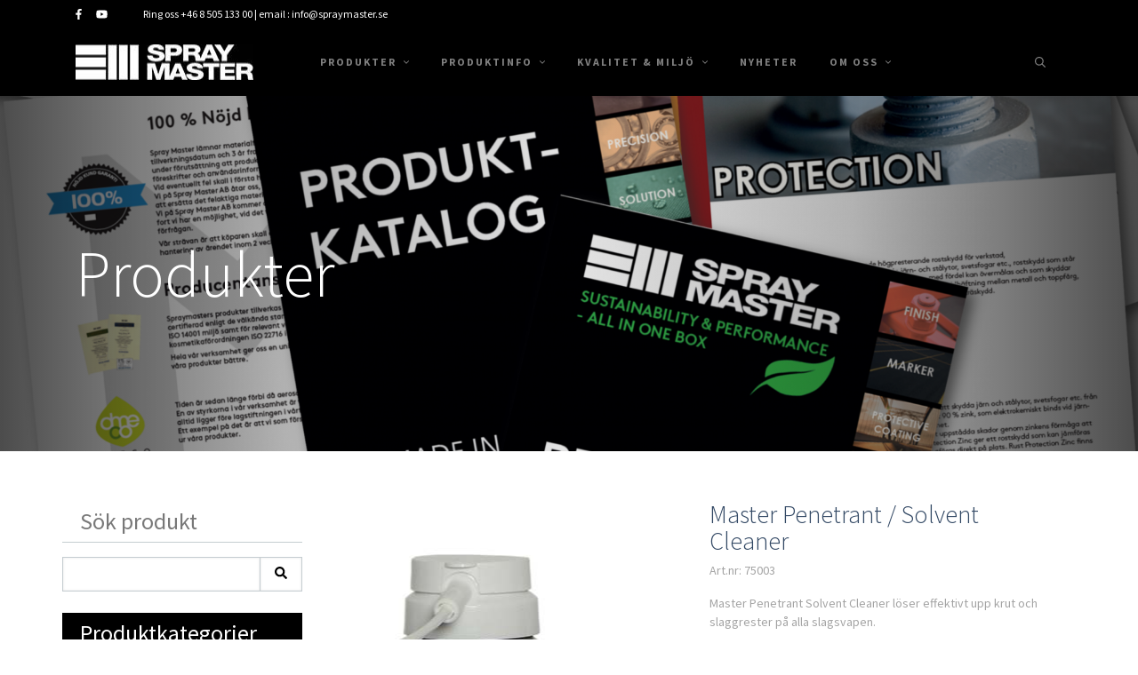

--- FILE ---
content_type: text/html; charset=UTF-8
request_url: https://www.spraymaster.se/produkter/product-search-result/master-penetrant-solvent-cleaner.html
body_size: 7005
content:
<!doctype html>
<html lang="sv">
	<head>
		<meta charset="utf-8">
		<meta name="viewport" content="width=device-width, initial-scale=1, shrink-to-fit=no">
		
		<link rel="preconnect" href="https://code.jquery.com">
<link rel="preconnect" href="https://cdnjs.cloudflare.com">
<link rel="preconnect" href="https://maxcdn.bootstrapcdn.com">
		<!-- <link rel="preload" href=""> -->
		<script defer src="https://code.jquery.com/jquery-3.2.1.min.js" integrity="sha256-hwg4gsxgFZhOsEEamdOYGBf13FyQuiTwlAQgxVSNgt4=" crossorigin="anonymous"></script>
<script defer src="https://cdnjs.cloudflare.com/ajax/libs/popper.js/1.11.0/umd/popper.min.js" integrity="sha384-b/U6ypiBEHpOf/4+1nzFpr53nxSS+GLCkfwBdFNTxtclqqenISfwAzpKaMNFNmj4" crossorigin="anonymous"></script>
<script defer src="https://maxcdn.bootstrapcdn.com/bootstrap/4.0.0-beta/js/bootstrap.min.js" integrity="sha384-h0AbiXch4ZDo7tp9hKZ4TsHbi047NrKGLO3SEJAg45jXxnGIfYzk4Si90RDIqNm1" crossorigin="anonymous"></script>
<script defer src="https://cdnjs.cloudflare.com/ajax/libs/lazysizes/3.0.0/lazysizes.min.js" integrity="sha384-uhgOjbBYUq5Z/que52+tXA+WhwGLOJi0i8yABYH6myBumg5aC5Cq/2LljI0ejlP/" crossorigin="anonymous"></script>
<script defer src="https://cdnjs.cloudflare.com/ajax/libs/Swiper/4.1.6/js/swiper.min.js"></script>
<script defer src="https://www.spraymaster.se/media/layout/js/fontawesome-all.js"></script>
<script defer src="https://www.spraymaster.se/media/layout/js/vendor/hoverintent.js"></script>
<script defer src="https://www.spraymaster.se/media/layout/js/jquery-ui.min.js"></script>

<!-- <script defer src="https://www.spraymaster.se/media/layout/dev/yurong/js/main.js?_=1544537544"></script> -->
 <script defer src="https://www.spraymaster.se/media/layout/build/js/main.js?_=1668419215"></script>  

		<link href="https://fonts.googleapis.com/css?family=Source+Sans+Pro:300,400,600,700" rel="stylesheet">
<link href="https://use.fontawesome.com/releases/v5.0.8/css/all.css" rel="stylesheet">
<link rel="stylesheet" href="https://cdnjs.cloudflare.com/ajax/libs/fancybox/3.0.47/jquery.fancybox.min.css" />
<link rel="stylesheet" href="https://cdnjs.cloudflare.com/ajax/libs/Swiper/4.1.6/css/swiper.min.css">


<link rel="stylesheet" href="https://www.spraymaster.se/media/layout/build/css/main.css?_=1668419215">
<link rel="stylesheet" href="https://www.spraymaster.se/media/layout/build/css/print.css?_=1668419215" media="print"> 



<link rel="stylesheet" href="https://www.spraymaster.se/media/layout/css/styles.css">

		<title>Master Penetrant / Solvent Cleaner</title>            
		<meta name="description" content="Master Penetrant / Solvent Cleaner löser effektivt upp krut och slaggrester på alla slags vapen.">
		<link rel="apple-touch-icon" sizes="60x60" href="https://www.spraymaster.se/spray-master/favicon/apple-touch-icon.png">
		<link rel="icon" type="image/png" sizes="32x32" href="https://www.spraymaster.se/spray-master/favicon/favicon-32x32.png">
		<link rel="icon" type="image/png" sizes="16x16" href="https://www.spraymaster.se/spray-master/favicon/favicon-16x16.png">
		<meta name="msapplication-TileColor" content="#da532c">
		<meta name="theme-color" content="#ffffff">

		<meta http-equiv="Content-Type" content="text/html; charset=UTF-8" />
<link rel="canonical" href="https://www.spraymaster.se/produkter/product-search-result/master-penetrant-solvent-cleaner.html" />
<link rel="alternate" href="https://www.spraymaster.se/produkter/product-search-result/master-penetrant-solvent-cleaner.html" hreflang="sv">
<link rel="alternate" href="https://www.spraymaster.se/produkter/product-search-result/master-penetrant-solvent-cleaner.html" hreflang="x-default">
<meta property="og:title" content="Master Penetrant / Solvent Cleaner" />
<meta name="twitter:title" content="Master Penetrant / Solvent Cleaner" />
<meta property="og:description" content="" />

		<!-- Global site tag (gtag.js) - Google Analytics -->
<script async src="https://www.googletagmanager.com/gtag/js?id=UA-106770431-1"></script>
<script>
  window.dataLayer = window.dataLayer || [];
  function gtag(){dataLayer.push(arguments);}
  gtag('js', new Date());

  gtag('config', 'UA-106770431-1');
</script>

	</head>

	<body>
			<header class="site-header">
																

									<section class="header_top bg_primary
 black_theme
">
<div class="container header_container">
	<div class="row">
<div class="d-none d-md-block col-sm-12 col-md-8 align-self-center">
	<div class="d-flex">
		<div class="header-social-media d-flex align-self-center mr-4">				
			<div class="d-flex pr-3">

<a href="https://www.facebook.com/spraymasterab" class="">
		
	

	<i class="fab fa-facebook-f font_small"></i>

	
</a>

</div><div class="d-flex pr-3">

<a href="https://www.youtube.com/channel/UCjqRftIXoV4ksw6p5WI8FrQ" class="">
		
	

	<i class="fab fa-youtube font_small"></i>

	
</a>

</div></div>
		<div class="header-contact-info d-flex align-self-center"><p class="font_small mb-0">
Ring oss <a href="tel:+46 8 505 133 00">+46 8 505 133 00</a> | email : <a href="mailto:info@spraymaster.se">info@spraymaster.se</a>
</p>
</div>
	</div>
</div>

								
		
		 <div class="col-12 col-sm-12 col-md-4 text-right d-none"><!--<div class="col-12 col-sm-12 col-md-4 text-right">  -->
			<div class="dropdown">
  				<button class="btn bg-transparent btn-language p-0 text-uppercase font_small dropdown-toggle" type="button" id="dropdownMenuButton" data-toggle="dropdown" aria-haspopup="true" aria-expanded="false">
    				<i class="far fa-globe font_small"></i> 
					
					language					<i class="fal fa-angle-down js_arrow"></i>
  				</button>
							</div>
		</div>	
		
	</div>
</div>
</section>

  				<section class="menu_section shadow
 black_theme
">
<div class="container">
	<div class="row">
		<div class="col-12 pos_static">
		
			<nav class="navbar navbar-expand-lg navbar-light p-0">


				<a class="navbar-brand" href="https://www.spraymaster.se/hem.html"><img src="https://www.spraymaster.se/media/spray-master/cache/spraymaster-logo-200x40,c.jpg" ALT="Spray Master"></a>  				<button class="navbar-toggler border-0" type="button" data-toggle="collapse" data-target="#navbarSupportedContent" aria-controls="navbarSupportedContent" aria-expanded="false" aria-label="Toggle navigation">
   					 <!--<span class="navbar-toggler-icon"></span> -->
						<!--<i class="fas fa-times"></i> -->
						<i class="far fa-bars font_mobile_hamburger"></i>   
 		 		</button>

  				<div class="collapse navbar-collapse" id="navbarSupportedContent">
					<ul class="js-image-override navbar-nav px-lg-4 mr-auto">


<li class="first current level1 hasSubItems d-lg-flex align-items-lg-center">
	
	<a  data-name="Produkter" class="submenuTrigger" href="https://www.spraymaster.se/produkter.html">Produkter&nbsp;&nbsp;<i class="fal fa-angle-down"></i></a>
	
	<ul class="js-image-override sub_menu d-lg-flex px-lg-0">


<li class="submenu_item">
	
	<a  href="https://www.spraymaster.se/produkter/ecoline.html">Ecoline</a>
	
	
	
</li>




<li class="submenu_item">
	
	<a  href="https://www.spraymaster.se/produkter/finish.html">Finish</a>
	
	
	
</li>




<li class="submenu_item">
	
	<a  href="https://www.spraymaster.se/produkter/marker.html">Marker</a>
	
	
	
</li>




<li class="submenu_item">
	
	<a  href="https://www.spraymaster.se/produkter/protective-coating.html">Protective Coating</a>
	
	
	
</li>




<li class="submenu_item">
	
	<a  href="https://www.spraymaster.se/produkter/protection.html">Protection</a>
	
	
	
</li>




<li class="submenu_item">
	
	<a  href="https://www.spraymaster.se/produkter/precision.html">Precision</a>
	
	
	
</li>




<li class="submenu_item">
	
	<a  href="https://www.spraymaster.se/produkter/solution.html">Solution</a>
	
	
	
</li>




<li class="submenu_item">
	
	<a  href="https://www.spraymaster.se/produkter/cleaning.html">Cleaning</a>
	
	
	
</li>




<li class="submenu_item">
	
	<a  href="https://www.spraymaster.se/produkter/super-match.html">Super Match</a>
	
	
	
</li>




<li class="submenu_item">
	
	<a  href="https://www.spraymaster.se/produkter/hunting.html">Hunting</a>
	
	
	
</li>




<li class="submenu_item">
	
	<a  href="https://www.spraymaster.se/produkter/accessories.html">Accessories</a>
	
	
	
</li>



</ul>

	
</li>




<li class="level1 hasSubItems d-lg-flex align-items-lg-center">
	
	<a  data-name="Produktinfo" class="submenuTrigger" href="https://www.spraymaster.se/produktinfo.html">Produktinfo&nbsp;&nbsp;<i class="fal fa-angle-down"></i></a>
	
	<ul class="js-image-override sub_menu d-lg-flex px-lg-0">


<li class="submenu_item">
	
	<a  href="https://www.spraymaster.se/produktinfo/sakerhetsdatablad.html">Säkerhetsdatablad</a>
	
	
	
</li>




<li class="submenu_item">
	
	<a  href="https://www.spraymaster.se/produktinfo/tekniska-datablad-2.html">Tekniska Datablad</a>
	
	
	
</li>




<li class="submenu_item">
	
	<a  href="https://www.spraymaster.se/produktinfo/aterforsaljare.html">Återförsäljare</a>
	
	
	
</li>



</ul>

	
</li>




<li class="level1 hasSubItems d-lg-flex align-items-lg-center">
	
	<a  data-name="Kvalitet &amp; Miljö" class="submenuTrigger" href="https://www.spraymaster.se/kvalitet-miljo.html">Kvalitet &amp; Miljö&nbsp;&nbsp;<i class="fal fa-angle-down"></i></a>
	
	<ul class="js-image-override sub_menu d-lg-flex px-lg-0">


<li class="submenu_item">
	
	<a  href="https://www.spraymaster.se/kvalitet-miljo/miljoregistreringar.html">Miljöregistreringar</a>
	
	
	
</li>




<li class="submenu_item">
	
	<a  href="https://www.spraymaster.se/kvalitet-miljo/ecoline.html">Ecoline</a>
	
	
	
</li>



</ul>

	
</li>




<li class="level1 d-lg-flex align-items-lg-center">
	
	<a  href="https://www.spraymaster.se/nyheter.html">Nyheter</a>
	
	
	
</li>




<li class="last level1 hasSubItems d-lg-flex align-items-lg-center">
	
	<a  data-name="Om oss" class="submenuTrigger" href="https://www.spraymaster.se/om-oss.html">Om oss&nbsp;&nbsp;<i class="fal fa-angle-down"></i></a>
	
	<ul class="js-image-override sub_menu d-lg-flex px-lg-0">


<li class="submenu_item">
	
	<a  href="https://www.spraymaster.se/om-oss/ledningspolicy.html">Ledningspolicy</a>
	
	
	
</li>




<li class="submenu_item">
	
	<a  href="https://www.spraymaster.se/om-oss/lediga-tjanster.html">Lediga tjänster</a>
	
	
	
</li>




<li class="submenu_item">
	
	<a  href="https://www.spraymaster.se/om-oss/kontakta-oss-2.html">Kontakta oss</a>
	
	
	
</li>



</ul>

	
</li>



</ul>
<!--------main menu --------->
					
					<ul class="navbar-nav contact_mobile border-0 d-block d-md-none">
	  																								<li>
<div class="d-flex social_media_mobile py-1"><div class="pr-3">

<a href="https://www.facebook.com/spraymasterab" class="">
	
	
	<i class="fab fa-facebook-f font_small"></i>
	

</a>

</div><div class="pr-3">

<a href="https://www.youtube.com/channel/UCjqRftIXoV4ksw6p5WI8FrQ" class="">
	
	<i class="fab fa-youtube font_small"></i>
	

</a>

</div></div>
</li><li>
  <a href="tel:+46 850 51 33 00"><i class="fas fa-phone"></i> +46 850 51 33 00</a>
</li>
<li>
 <a href="mailto:info@spraymaster.se"><i class="fas fa-envelope"></i> info@spraymaster.se</a>
</li>
																			  				</ul>
	  				<ul class="navbar-nav border-0">
						<!-- search page -->
						<li class="nav_border_right nav_border_left d-lg-flex align-items-lg-center">
							<a class="search" href="javascript:void(0)"><i class="far fa-search font_small"></i></a>
							<!--href="https://www.spraymaster.se/search-result.html-->
							
																													<div class="
 black_theme
 top_search_bar">
<div class="container py-4">
	<div class="row justify-content-end">
	<div class="col-12 col-md-9 col-lg-6">

	<div class="searchform main_search_form" data-lang="SV">
<form class="my-2" action="https://www.spraymaster.se/search-result.html" method="get">
<div class="pos_relative">
<input type="search" name="q" value="" class="main_search_input form_control rounded-0 mb-0"/>

<button class="btn bg_transparent btn_main_search rounded-0 font_14" type="submit"><i class="far fa-search font_14 text_green"></i></button>
</div>
<div class="filter_input_content"></div>
</form>
</div>

</div>
</div>
</div>
</div>
																											</li>
						
		
													 <!--login in page -->
					<!--	
							<li class="d-lg-flex align-items-lg-center nav_border_right">
								
								<a href="https://www.spraymaster.se/login.html" class="login font-weight-bold text-uppercase m-0"><i class="far fa-sign-in font_small"></i> logga in</a>
							</li>  
					-->		
						
	  				</ul>
   				<div class="d-none">
    				<form class="form-inline my-2 my-lg-0" action="[sislink23]" method="get">
      					<input class="form-control mr-sm-2" type="search" name="q" value="[IF:Q][Q][/IF]" aria-label="Search">
      					<button class="btn btn-outline-success my-2 my-sm-0" type="submit">[TEXT:CUSTOM:search]</button> 
					</form>
				</div>
	
  			</div>
			</nav>
		</div>
	</div>
</div>
</section>
<div class="js_form_holder"></div>
		</header>
		<main class="site-main">
			
			<div class="container-fluid">
<div class="row">
<div class="col-12 px-0"><div class="overflow_hide product_banner">
	
	<img class="d-block w-100 img-fluid"
	     srcset="/media/spray-master/allmana-bilder/cache/katalog-beskuren-1200x400,c.png 1200w,
			 /media/spray-master/allmana-bilder/cache/katalog-beskuren-1920x600,c.png 1920w"
		 sizes="(max-width: 1200px) 1200px,
				1920px"
		 src="https://www.spraymaster.se/media/spray-master/allmana-bilder/katalog-beskuren.png"
		 alt="">
	<div class="img_overlay"></div>
</div>
		
<div class="container text_content">
	<div class="row">
		<div class="col-12 col-md-12 col-xl-8 text-white">
			<h6 class="font_14 font-weight-bold text-white"></h6>
			<h1 class="display-3 text-white">Produkter</h1>
			
		</div>
	</div>
</div></div>
			
</div>
</div>			<div class="container py-6">
				<div class="row">
					<div class="col-12 col-md-3 pl-md-0">
																									<p class="white_theme side_menu_title mb-3">Sök produkt</p>																								
						
												<form class="search_form" id="productFinder4800" method="get" action="https://www.spraymaster.se/produkter/product-search-result.html">
<div class="input-group mb-4">
  <input type="text" class="form-control input_border rounded-0 py-2 px-2" name="q">
  <div class="input-group-append">
    <button type="submit" class="btn bg_transparent px-3 py-2 input_border rounded-0"><i class="fas fa-search"></i></button>
  </div>
</div>
</form><script type="text/javascript">jx={http:false,format:"text",callback:function(A){},handler:false,error:false,opt:new Object(),getHTTPObject:function(){var A=false;if(typeof ActiveXObject!="undefined"){try{A=new ActiveXObject("Msxml2.XMLHTTP")}catch(C){try{A=new ActiveXObject("Microsoft.XMLHTTP")}catch(B){A=false}}}else{if(XMLHttpRequest){try{A=new XMLHttpRequest()}catch(C){A=false}}}return A},load:function(url,callback,format,method){this.init();if(!this.http||!url){return }if(this.http.overrideMimeType){this.http.overrideMimeType("text/xml")}this.callback=callback;if(!method){var method="GET"}if(!format){var format="text"}this.format=format.toLowerCase();method=method.toUpperCase();var ths=this;var now="uid="+new Date().getTime();url+=(url.indexOf("?")+1)?"&":"?";url+=now;var parameters=null;if(method=="POST"){var parts=url.split("?");url=parts[0];parameters=parts[1]}this.http.open(method,url,true);if(method=="POST"){this.http.setRequestHeader("Content-type","application/x-www-form-urlencoded");}if(this.handler){this.http.onreadystatechange=this.handler}else{this.http.onreadystatechange=function(){if(!ths){return }var http=ths.http;if(http.readyState==4){if(http.status==200){var result="";if(http.responseText){result=http.responseText}if(ths.format.charAt(0)=="j"){result=result.replace(/[\n\r]/g,"");result=eval("("+result+")")}else{if(ths.format.charAt(0)=="x"){result=http.responseXML}}if(ths.callback){ths.callback(result)}}else{if(ths.opt.loadingIndicator){document.getElementsByTagName("body")[0].removeChild(ths.opt.loadingIndicator)}if(ths.opt.loading){document.getElementById(ths.opt.loading).style.display="none"}if(ths.error){ths.error(http.status)}}}}}this.http.send(parameters)},bind:function(A){var C={"url":"","onSuccess":false,"onError":false,"format":"text","method":"GET","update":"","loading":"","loadingIndicator":""};for(var B in C){if(A[B]){C[B]=A[B]}}this.opt=C;if(!C.url){return }if(C.onError){this.error=C.onError}var D=false;if(C.loadingIndicator){D=document.createElement("div");D.setAttribute("style","position:absolute;top:0px;left:0px;");D.setAttribute("class","loading-indicator");D.innerHTML=C.loadingIndicator;document.getElementsByTagName("body")[0].appendChild(D);this.opt.loadingIndicator=D}if(C.loading){document.getElementById(C.loading).style.display="block"}this.load(C.url,function(E){if(C.onSuccess){C.onSuccess(E)}if(C.update){document.getElementById(C.update).innerHTML=E}if(D){document.getElementsByTagName("body")[0].removeChild(D)}if(C.loading){document.getElementById(C.loading).style.display="none"}},C.format,C.method)},init:function(){this.http=this.getHTTPObject()}};function updateModule4800(elem) {/* timeout fixes IE enter submit problem */setTimeout(function(){var selects = document.getElementById("productFinder4800").getElementsByClassName("productFinderSelect");var query = "?section=4800&";for (var i = 0; i < selects.length; i++) {query += selects[i].getAttribute("name") + "=" + encodeURIComponent(selects[i].options[selects[i].selectedIndex].value) + "&";selects[i].disabled = true;}jx.load("https://www.spraymaster.se/produkter.html" + query, function(json){for (i = 0; i < selects.length; i++) {var selectName = selects[i].getAttribute("name");if (json[selectName]) {var selectedValue = selects[i].options[selects[i].selectedIndex].value;var newSelectedIndex = null;while (1 < selects[i].length)selects[i].remove(1);for (var j = 0; j < json[selectName].length; j++) {var option = new Option(json[selectName][j], json[selectName][j]);try { selects[i].add(option, null); /* non-IE */ }catch (e) { selects[i].add(option); /* IE */ }if (option.value == selectedValue) {newSelectedIndex = j + 1;}}selects[i].selectedIndex = "" == selectedValue ? 0 : newSelectedIndex;} else {/* No options, remove all */while (1 < selects[i].length)selects[i].remove(1);}selects[i].disabled = false;}/* fire custom event for developer to use. requires jQuery :( */if (window.jQuery) {jQuery("#productFinder4800").trigger("updatecomplete.sv");}}, "json", "post");}, 10);return true;}</script>						
																									<p class="black_theme side_menu_title mb-3">Produktkategorier</p>
<ul class="menu side_menu"><li class="first level1"><a href="https://www.spraymaster.se/produkter/ecoline.html" target="_top">Ecoline</a></li><li class="level1 hasSubItems"><a href="https://www.spraymaster.se/produkter/finish.html" target="_top">Finish</a>
<ul class="menu side_menu"><li class="first last level2"><a href="https://www.spraymaster.se/produkter/finish/spray-paint-elite.html" target="_top">Spray Paint Elite</a></li></ul></li><li class="level1 hasSubItems"><a href="https://www.spraymaster.se/produkter/marker.html" target="_top">Marker</a>
<ul class="menu side_menu"><li class="first level2"><a href="https://www.spraymaster.se/produkter/marker/solid.html" target="_top">Solid</a></li><li class="level2"><a href="https://www.spraymaster.se/produkter/marker/fluorescent.html" target="_top">Fluorescent</a></li><li class="level2"><a href="https://www.spraymaster.se/produkter/marker/forest.html" target="_top">Forest</a></li><li class="level2"><a href="https://www.spraymaster.se/produkter/marker/line-marker.html" target="_top">Line Marker</a></li><li class="last level2"><a href="https://www.spraymaster.se/produkter/marker/eco-gen-ii.html" target="_top">Eco Gen II</a></li></ul></li><li class="level1"><a href="https://www.spraymaster.se/produkter/protective-coating.html" target="_top">Protective Coating</a></li><li class="level1"><a href="https://www.spraymaster.se/produkter/protection.html" target="_top">Protection</a></li><li class="level1"><a href="https://www.spraymaster.se/produkter/precision.html" target="_top">Precision</a></li><li class="level1"><a href="https://www.spraymaster.se/produkter/solution.html" target="_top">Solution</a></li><li class="level1"><a href="https://www.spraymaster.se/produkter/cleaning.html" target="_top">Cleaning</a></li><li class="level1"><a href="https://www.spraymaster.se/produkter/super-match.html" target="_top">Super Match</a></li><li class="level1"><a href="https://www.spraymaster.se/produkter/hunting.html" target="_top">Hunting</a></li><li class="last level1"><a href="https://www.spraymaster.se/produkter/accessories.html" target="_top">Accessories</a></li></ul>																								
						
						
					</div>
					<div class="col-12 col-md-9">
						<div class="row align-items-lg-stretch justify-content-lg-between">
<div class="col-12 col-lg-5">

<div class="product-swiper-container single_product_container w-100 h-100 overflow_hide pos_relative">
    <div class="swiper-wrapper single_product_wrapper without_thumbnail">
	
      <div class="swiper-slide overflow_hide text-center">
	  <div style="background:url('/media/spray-master/produkter/hunting/75003_solvent-cleaner_1.jpg') no-repeat 50% 50%" data-thumbnail="/media/spray-master/produkter/hunting/cache/75003_solvent-cleaner_1-100x100,c,q=85.jpg" class="single_product h-100 w-100"></div>
	  
	  </div>
    
	</div>
</div>

</div>

<div class="col-12 col-lg-6 mt-6 mt-lg-0">
<h4><a class="" href="">Master Penetrant / Solvent Cleaner</a></h4>

<div class="product_description_container mb-4">
<p>Art.nr: 75003</p>

<p>Master Penetrant Solvent Cleaner l&ouml;ser effektivt upp krut och slaggrester p&aring; alla slagsvapen.</p>

<ul>
	<li>Volym: 150 ml</li>
</ul>

<p><img alt="" height="155" kv_aslink="0" src="https://www.spraymaster.se/media/spray-master/logos/cache/green-propellant-by-mass-balance-149x155.png" width="149" /></p>

<p>&nbsp;</p>

<p>&nbsp;</p>

<p>&nbsp;</p>

<p>&nbsp;</p>

<p>&nbsp;</p>
</div>




<div class="d-flex flex-row flex-sm-column flex-lg-row">

<div class="social_media_share mr-3">
<h6>Dela</h6>
<div class="d-flex mb-2">
	
	<a class="h6 text-white font-weight-bold text-uppercase border-0 pos_relative fb_bg mr-3" href="https://www.facebook.com/sharer/sharer.php?u=https://www.spraymaster.se/produkter/product-search-result/master-penetrant-solvent-cleaner.html">
		<i class="fab fa-facebook-f center_xy"></i>
	</a>
	
	<a class="h6 text-white font-weight-bold text-uppercase border-0 pos_relative tw_bg mr-3" href="https://twitter.com/home?status=https://www.spraymaster.se/produkter/product-search-result/master-penetrant-solvent-cleaner.html">
		<i class="fab fa-twitter center_xy"></i>
	</a>
	
</div>
</div>



<div class="download_icons">
<h6>Ladda ner</h6>
	<div class="d-flex">
	
	
	<a class="h6 text-white font-weight-bold text-uppercase pos_relative download_bg custom_tooltips mr-3" href="https://www.spraymaster.se/media/spray-master/pdf/sdb/hunting/sds-sm-75003-master-penetrant-solvent-cleaner-v1-se.pdf" data-toggle="tooltip" data-placement="bottom" title="Klicka för att ladda ned" download>
		
		<i class="far fa-file-pdf center_xy"></i>
		
		
		
	</a>
	
	<a class="h6 text-white font-weight-bold text-uppercase pos_relative download_bg custom_tooltips mr-3" href="https://www.spraymaster.se/media/spray-master/pdf/tds/hunting/tds-master-hunting-75003-penetrant-solvent-cleaner.pdf" data-toggle="tooltip" data-placement="bottom" title="Klicka för att ladda ned" download>
		
		
		<i class="far fa-file-alt center_xy"></i>
		
		
	</a>
	
	
	</div>
</div>

</div>
</div>
</div>					</div>
				</div>
			</div>  
		</main>

		<footer class="site-footer">
						<div class="shadow" style="background:#000">
	<div class="container">
		<div class="row">
			<div class="col-12 col-md-3 text-center text-md-left align-self-center">
				
	<a class="navbar-brand p-0 m-0" href="http://spraymaster.sivuviidakko.fi/sv/hem.html"><img src="https://www.spraymaster.se/media/spray-master/cache/spraymaster-logo-200x40,c.jpg" ALT="Spray Master"></a>

			</div>
			<div class="col-12 col-md-9">
				<div class="footer_nav d-flex align-item-center justify-content-center"><div class="footer_nav_item pos_relative">
	<div class="footer_item pos_absolute">
		<a class="text-white font_12 text-uppercase text-center pos_absolute" href="https://www.spraymaster.se/kvalitet-miljo.html" style="background: url('/media/spray-master/allmana-bilder/miljo.jpg') no-repeat 50%">
			<div class="pos_relative w-100 h-100">
			<div class="pos_absolute footer_nav_innerbox">
			Kvalité & Miljö
			</div>
			</div>
		<div class="footer_nav_overlay">&nbsp;</div>
		</a>
	</div>
</div> 

<div class="footer_nav_item pos_relative">
	<div class="footer_item pos_absolute">
		<a class="text-white font_12 text-uppercase text-center pos_absolute" href="https://www.spraymaster.se/produkter.html" style="background: url('/media/spray-master/allmana-bilder/produkter.jpg') no-repeat 50%">
			<div class="pos_relative w-100 h-100">
			<div class="pos_absolute footer_nav_innerbox">
			Produkter
			</div>
			</div>
		<div class="footer_nav_overlay">&nbsp;</div>
		</a>
	</div>
</div> 

<div class="footer_nav_item pos_relative">
	<div class="footer_item pos_absolute">
		<a class="text-white font_12 text-uppercase text-center pos_absolute" href="https://www.spraymaster.se/om-oss/lediga-tjanster.html" style="background: url('/media/spray-master/allmana-bilder/jobba.jpg') no-repeat 50%">
			<div class="pos_relative w-100 h-100">
			<div class="pos_absolute footer_nav_innerbox">
			Jobba hos oss
			</div>
			</div>
		<div class="footer_nav_overlay">&nbsp;</div>
		</a>
	</div>
</div> 

<div class="footer_nav_item pos_relative">
	<div class="footer_item pos_absolute">
		<a class="text-white font_12 text-uppercase text-center pos_absolute" href="https://www.spraymaster.se/om-oss/kontakta-oss-2.html" style="background: url('/media/spray-master/allmana-bilder/kontakta-oss.jpg') no-repeat 50%">
			<div class="pos_relative w-100 h-100">
			<div class="pos_absolute footer_nav_innerbox">
			Kontakta oss
			</div>
			</div>
		<div class="footer_nav_overlay">&nbsp;</div>
		</a>
	</div>
</div> 

<div class="footer_nav_item pos_relative">
	<div class="footer_item pos_absolute">
		<a class="text-white font_12 text-uppercase text-center pos_absolute" href="https://www.spraymaster.se/nyheter.html" style="background: url('/media/spray-master/allmana-bilder/nyheter.jpg') no-repeat 50%">
			<div class="pos_relative w-100 h-100">
			<div class="pos_absolute footer_nav_innerbox">
			Nyheter
			</div>
			</div>
		<div class="footer_nav_overlay">&nbsp;</div>
		</a>
	</div>
</div> 

</div>
			</div>
		</div>
	</div>
</div>			<div class="lazyload footer_bottom
 black_theme
" data-bg="">
	<div class="container py-6">
		<div class="row justify-content-between">
			<div class="col-12 col-md-3"><p class="font_14 font-weight-bold text-uppercase">Main office</p>
<p>Fabriksv&auml;gen 2<br />
186 32 Vallentuna<br />
Sweden</p>

<p>Org.nr 556731-6129</p>
</div>
			<div class="col-12 col-md-9 col-lg-7 col-xl-6"></div>
			<div class="w-100 pt-5"></div>
			<div class="col-12 col-md-4"><p class="font_12 font-weight-bold text-uppercase m-0">© 2024 SPRAY MASTER</p></div>
			<div class="col-12 col-md-4"><div class="d-flex justify-content-md-end">				
			<div class="d-flex pr-3">

<a href="https://www.facebook.com/spraymasterab" class="">
		
	

	<i class="fab fa-facebook-f font_small"></i>

	
</a>

</div><div class="d-flex pr-3">

<a href="https://www.youtube.com/channel/UCjqRftIXoV4ksw6p5WI8FrQ" class="">
		
	

	<i class="fab fa-youtube font_small"></i>

	
</a>

</div></div></div>
		</div>
	</div>
</div><script> </script>
		</footer>
	</body>
	
</html>

--- FILE ---
content_type: text/javascript
request_url: https://www.spraymaster.se/media/layout/build/js/main.js?_=1668419215
body_size: 3090
content:
!function e(t,n,i){function a(s,r){if(!n[s]){if(!t[s]){var c="function"==typeof require&&require;if(!r&&c)return c(s,!0);if(o)return o(s,!0);var u=new Error("Cannot find module '"+s+"'");throw u.code="MODULE_NOT_FOUND",u}var l=n[s]={exports:{}};t[s][0].call(l.exports,function(e){var n=t[s][1][e];return a(n?n:e)},l,l.exports,e,t,n,i)}return n[s].exports}for(var o="function"==typeof require&&require,s=0;s<i.length;s++)a(i[s]);return a}({1:[function(e,t,n){"use strict";var i=!1;$(".form").on("submit",function(e){e.preventDefault();var t=$(".form"),n=$(".form").attr("action"),a=new FormData(this);i===!1&&$.ajax({type:"POST",url:n,data:a,mimeType:"multipart/form-data",contentType:!1,cache:!1,processData:!1,success:function(e){$(e).find(".error").length?$(t).find(".error-message").html($(e).find(".error").html()):(t.addClass("d-none"),$(".thank_you_message").removeClass("d-none").addClass("d-block"),i=!0)}})}),$(".js_cancel_form").click(function(){$(this).closest("form").find("input[type=text], textarea").val(""),$(this).closest("form").find("select").val($("option:first").val())}),$(".input_focus").each(function(){$(this).focus(function(){$(this).parents(".form_group").addClass("border_blue")}),$(this).focusout(function(){$(this).parents(".form_group").removeClass("border_blue")})});var a=$(".project_timeline_item");a.length&&$(window).scroll(function(){a.each(function(){var e=$(this).offset().top,t=$(this).offset().top+$(this).outerHeight(),n=$(window).scrollTop()+window.innerHeight,i=$(window).scrollTop();n>e&&i<t&&$(this).addClass("is_in_viewport")})}),$("a.login").on("click",function(e){e.preventDefault(),$.get($(this).attr("href"),function(e){var t=$(e).find("form.login");$(".js_form_holder").html(t),$("#loginModal").modal("show")})}),$(".js_form_holder").on("submit","form.login",function(e){e.preventDefault();var t=$("form.login"),n=$("form.login").attr("action"),i=t.serialize();$.ajax({type:"POST",url:n,data:i,success:function(e){$(e).find(".error_message").length?$("form.login .modal-content").prepend($(e).find(".error_message")):($(".js_form_holder").off("submit","form.login"),t.submit())}})})},{}],2:[function(e,t,n){"use strict";document.addEventListener("lazybeforeunveil",function(e){var t=e.target.getAttribute("data-bg");t&&(e.target.style.backgroundImage="url("+t+")")})},{}],3:[function(e,t,n){"use strict";e("./product"),e("./search"),e("./form"),e("./nav"),e("./swiper-new"),e("./lazyload")},{"./form":1,"./lazyload":2,"./nav":4,"./product":5,"./search":6,"./swiper-new":7}],4:[function(e,t,n){"use strict";$(".navbar-toggler").click(function(){$(this).children("svg").toggleClass("fa-bars").toggleClass("fa-times")}),$(".navbar-nav li.level1.hasSubItems").hoverIntent(function(){$(this).find("ul.sub_menu").addClass("open_submenu"),$(this).find("svg").removeClass("fa-angle-down").addClass("fa-angle-up")},function(){$(this).find("ul.sub_menu").removeClass("open_submenu"),$(this).find("svg").removeClass("fa-angle-up").addClass("fa-angle-down")}),$(".js-override-image").length?$(".js-override-image").each(function(){var e=$(this).data("url"),t=$(this).data("name");$("ul.sub_menu li").each(function(){var n,i=($(this).find("a").val(),/[öäüÖÄÜáàâåéèêúùûóòôÅÁÀÂÉÈÊÚÙÛÓÒÔß]/g),a={"ä":"a","ö":"o","ü":"u","Å":"A","å":"a","Ä":"A","Ö":"O","Ü":"U","á":"a","à":"a","â":"a","é":"e","è":"e","ê":"e","ú":"u","ù":"u","û":"u","ó":"o","ò":"o","ô":"o","Á":"A","À":"A","Â":"A","É":"E","È":"E","Ê":"E","Ú":"U","Ù":"U","Û":"U","Ó":"O","Ò":"O","Ô":"O","ß":"s"},o=function(e){return a[e]||e};n=$(this).find("a").text().replace(/\s/g,"").replace("&","").replace(/,/g,"").replace(i,o).toLowerCase(),$('[href^="'+t+'"]').parent().css("background-image","url("+e+")").addClass("overrided"),$(this).hasClass("overrided")||($(this).css("background-image","url(/submenu/"+n+".png)"),$(this).hover(function(){$(this).toggleClass("submenu_hover_effect")}))})}):$("ul.sub_menu li").each(function(){var e,t=($(this).find("a").val(),/[öäüÖÄÜáàâåéèêúùûóòôÅÁÀÂÉÈÊÚÙÛÓÒÔß]/g),n={"ä":"a","ö":"o","ü":"u","Å":"A","å":"a","Ä":"A","Ö":"O","Ü":"U","á":"a","à":"a","â":"a","é":"e","è":"e","ê":"e","ú":"u","ù":"u","û":"u","ó":"o","ò":"o","ô":"o","Á":"A","À":"A","Â":"A","É":"E","È":"E","Ê":"E","Ú":"U","Ù":"U","Û":"U","Ó":"O","Ò":"O","Ô":"O","ß":"s"},i=function(e){return n[e]||e};e=$(this).find("a").text().replace(/\s/g,"").replace("&","").replace(/,/g,"").replace(t,i).toLowerCase(),$(".js-image-override").length>0&&$(this).css("background-image","url(/submenu_bg/"+e+".png)"),$(this).hover(function(){$(this).toggleClass("submenu_hover_effect")})}),$(".dropdown").on("show.bs.dropdown",function(){$(this).find("svg.js_arrow").removeClass("fa-angle-down"),$(this).find("svg.js_arrow").addClass("fa-angle-up")}),$(".dropdown").on("hide.bs.dropdown",function(){$(this).find("svg.js_arrow").addClass("fa-angle-down"),$(this).find("svg.js_arrow").removeClass("fa-angle-up")}),$("#loginModal").modal("show");var i=0,a=5,o=$(".menu_section").outerHeight(),s=$(".header_top").outerHeight(),r=$(".site-header").outerHeight();$(window).scroll(function(e){var t=$(window).scrollTop();Math.abs(i-t)<=a||(t<s?($(".menu_section").addClass("top-page").removeClass("navbar-fixed"),$(".site-main").css("padding-top","0")):(t>i&&t>o?($(".menu_section").removeClass("navbar-fixed").addClass("nav-up"),$(".site-main").css("padding-top","0")):t>r&&t+$(window).height()<$(document).height()&&($(".menu_section").removeClass("nav-up").addClass("navbar-fixed"),$(".site-main").css("padding-top",o)),$(".menu_section").removeClass("top-page")),i=t)})},{}],5:[function(e,t,n){"use strict";$(function(){$('[data-toggle="tooltip"]').tooltip()})},{}],6:[function(e,t,n){"use strict";function i(){var e=$(".main_search_input").val();$(".js_page").each(function(){var t=void 0,n=this;$.get($(this).attr("href")).done(function(i){var a=$(i).find("p");a.each(function(i,a){$(a).text().match(new RegExp(e,"gi"))&&(t||(t=$(a),$(n).parents(".single_search_item").append(t)))})})})}$("a.search").on("click",function(){$(this).next(".top_search_bar").slideToggle(400)}),$(".main_search_input").length>0&&$(".main_search_form").each(function(){var e=$(this).find(".main_search_input"),t=$(this).find(".filter_input_content"),n="/ajax.html",i="Page",a="News",o="Products";"SV"==$(this).attr("data-lang")&&(n="/sv/ajax.html",i="Sidan",a="Nyhet",o="Produkt"),"NO"==$(this).attr("data-lang")&&(n="/no/ajax.html",i="Side",a="nyhet",o="Produkt"),"FI"==$(this).attr("data-lang")&&(n="/fi/ajax.html",i="Sivu",a="Uutiset",o="Tuote"),"DA"==$(this).attr("data-lang")&&(n="/da/ajax.html",i="Side",a="nyheder",o="produkt"),e.autocomplete({source:function(e,t){$.getJSON(n,{q:e.term},t)},open:function(){t.stop(!0,!0).slideDown(100).find("ul").removeAttr("style")},close:function(e){t.find(".ui-autocomplete").css("display","block"),t.stop(!0,!0).slideUp(100)},select:function(t,n){return e.val(n.item.title),!1},minLength:3,appendTo:t}).autocomplete("instance")._renderItem=function(e,t){var n=i;switch(t.type){case"NEWS":n=a;break;case"PRODUCT":n=o}return $("<li>").append("<span>"+n+'</span>: <a href="'+t.link+'">'+t.title+"</a>").appendTo(e)}}),i()},{}],7:[function(e,t,n){"use strict";$(document).ready(function(){function e(){if(parseInt($(window).width())>600){var e=0,t=0,n=0;$(".center_border_skewx170_left").each(function(){$(this).each(function(){e=$(this).outerHeight()/2,n=e/Math.tan(80*Math.PI/180)*-1}).css("left",n)}),$(".center_border_skewx170_right").each(function(){$(this).each(function(){e=$(this).outerHeight()/2,n=e/Math.tan(80*Math.PI/180)*-1}).css("right",n)}),$(".center_border_left").each(function(){$(this).each(function(){t=$(this).outerHeight()/2,n=t/Math.tan(70*Math.PI/180)*-1}).css("left",n)}),$(".center_border_right").each(function(){$(this).each(function(){e=$(this).outerHeight()/2,n=e/Math.tan(70*Math.PI/180)*-1}).css("right",n)})}}new Swiper(".swiper-container",{spaceBetween:0,centeredSlides:!0,loop:!0,speed:1e3,effect:"fade",autoplay:{delay:3500,disableOnInteraction:!1},pagination:{el:".swiper-pagination",clickable:!0},navigation:{nextEl:".swiper-button-next",prevEl:".swiper-button-prev"}});$(".swiper_container").each(function(e,t){var n=$(this);n.addClass("instance-"+e),n.find(".swiper-button-prev").addClass("btn-prev-"+e),n.find(".swiper-button-next").addClass("btn-next-"+e);new Swiper(".instance-"+e,{slidesPerView:1,spaceBetween:30,speed:1e3,effect:"fade",pagination:{el:$(this).find(".new-swiper-pagination"),clickable:!0},navigation:{nextEl:".btn-next-"+e,prevEl:".btn-prev-"+e}})});new Swiper(".product-swiper-container",{pagination:{el:".product_image_control",clickable:!0},navigation:{nextEl:".swiper-button-next",prevEl:".swiper-button-prev"}});$(".swiper-container").each(function(){var e=0;$(this).find(".row").each(function(){e=Math.max(e,$(this).height())}).height(e)}),$(".swiper_container").each(function(){var e=0;$(this).find(".row").each(function(){e=Math.max(e,$(this).height())}).height(e);var t=($(this).find(".swiper-slide"),$(this).find(".row .product_heading h4").map(function(){return $(this).text()}).get());console.log(t),$(this).find(".heading_control span").each(function(e){$(this).text(t[e])})}),$(".product-swiper-container").each(function(){var e=$(this).find("div.single_product").map(function(){return $(this).attr("data-thumbnail")}).get();$(this).find(".product_image_control span").each(function(t){$(this).attr("style","background:url('"+e[t]+"') no-repeat 50% 50%;background-size:cover;")})}),e(),$(window).on("load",function(){e()}),$(window).resize(function(){e()}),$(".product-swiper-container").each(function(){var e=$(this).find(".swiper-slide").length;console.log(e),e>1&&($(this).find(".swiper-button-prev").fadeIn(),$(this).find(".swiper-button-next").fadeIn())})})},{}]},{},[3]);